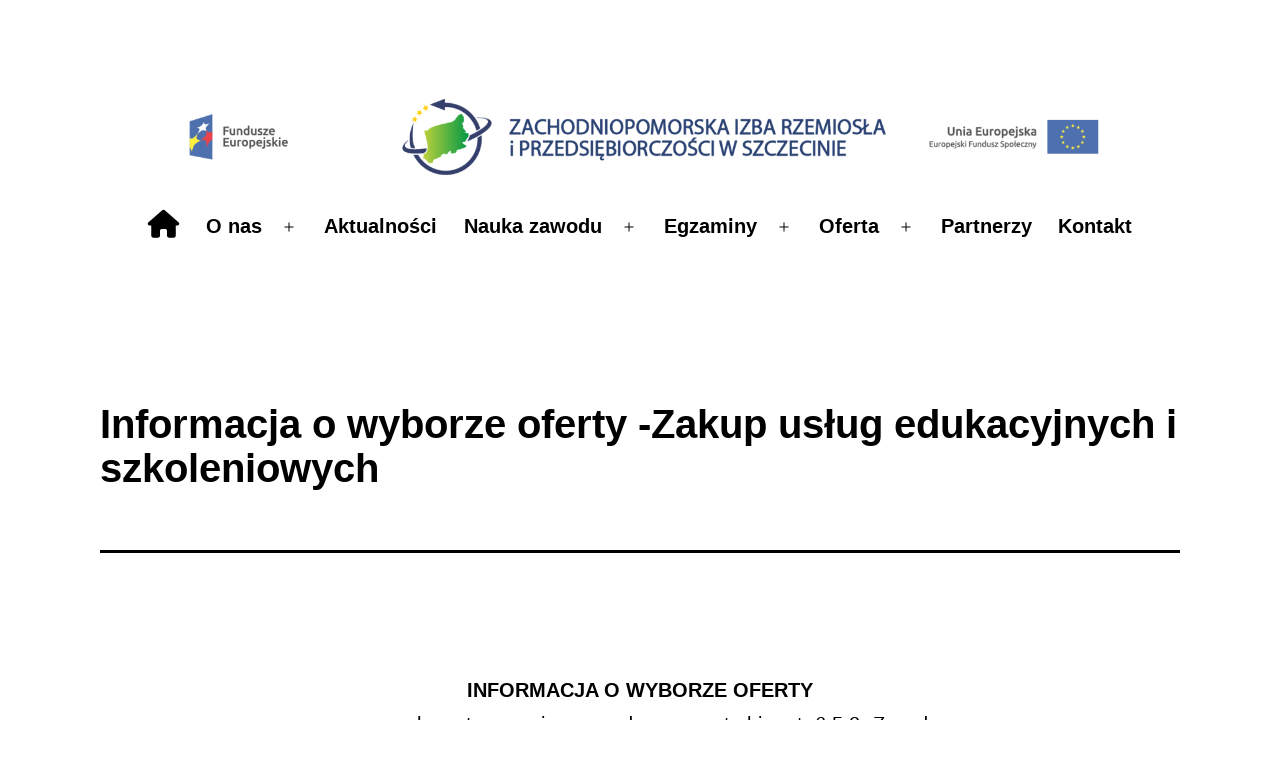

--- FILE ---
content_type: text/html; charset=UTF-8
request_url: http://zirzip.szczecin.pl/?p=5751
body_size: 10848
content:
<!doctype html>
<html lang="pl-PL" >
<head>
	<meta charset="UTF-8" />
	<meta name="viewport" content="width=device-width, initial-scale=1.0" />
	<title>Informacja o wyborze oferty -Zakup usług edukacyjnych i szkoleniowych &#8211; ZIRZiP</title>
<meta name='robots' content='max-image-preview:large' />
	<style>img:is([sizes="auto" i], [sizes^="auto," i]) { contain-intrinsic-size: 3000px 1500px }</style>
	<!-- Jetpack Site Verification Tags -->
<meta name="google-site-verification" content="xZ3TF0ykp38L1xWWBvEuBAY6S1ROYRt2x43Zgecp6YI" />
<link rel='dns-prefetch' href='//stats.wp.com' />
<link rel='preconnect' href='//c0.wp.com' />
<link rel='preconnect' href='//i0.wp.com' />
<link rel="alternate" type="application/rss+xml" title="ZIRZiP &raquo; Kanał z wpisami" href="https://zirzip.szczecin.pl/?feed=rss2" />
<link rel="alternate" type="application/rss+xml" title="ZIRZiP &raquo; Kanał z komentarzami" href="https://zirzip.szczecin.pl/?feed=comments-rss2" />
<link rel="alternate" type="application/rss+xml" title="ZIRZiP &raquo; Informacja o wyborze oferty -Zakup usług edukacyjnych i szkoleniowych Kanał z komentarzami" href="https://zirzip.szczecin.pl/?feed=rss2&#038;p=5751" />
<script>
window._wpemojiSettings = {"baseUrl":"https:\/\/s.w.org\/images\/core\/emoji\/15.0.3\/72x72\/","ext":".png","svgUrl":"https:\/\/s.w.org\/images\/core\/emoji\/15.0.3\/svg\/","svgExt":".svg","source":{"concatemoji":"http:\/\/zirzip.szczecin.pl\/wp-includes\/js\/wp-emoji-release.min.js?ver=6.7.4"}};
/*! This file is auto-generated */
!function(i,n){var o,s,e;function c(e){try{var t={supportTests:e,timestamp:(new Date).valueOf()};sessionStorage.setItem(o,JSON.stringify(t))}catch(e){}}function p(e,t,n){e.clearRect(0,0,e.canvas.width,e.canvas.height),e.fillText(t,0,0);var t=new Uint32Array(e.getImageData(0,0,e.canvas.width,e.canvas.height).data),r=(e.clearRect(0,0,e.canvas.width,e.canvas.height),e.fillText(n,0,0),new Uint32Array(e.getImageData(0,0,e.canvas.width,e.canvas.height).data));return t.every(function(e,t){return e===r[t]})}function u(e,t,n){switch(t){case"flag":return n(e,"\ud83c\udff3\ufe0f\u200d\u26a7\ufe0f","\ud83c\udff3\ufe0f\u200b\u26a7\ufe0f")?!1:!n(e,"\ud83c\uddfa\ud83c\uddf3","\ud83c\uddfa\u200b\ud83c\uddf3")&&!n(e,"\ud83c\udff4\udb40\udc67\udb40\udc62\udb40\udc65\udb40\udc6e\udb40\udc67\udb40\udc7f","\ud83c\udff4\u200b\udb40\udc67\u200b\udb40\udc62\u200b\udb40\udc65\u200b\udb40\udc6e\u200b\udb40\udc67\u200b\udb40\udc7f");case"emoji":return!n(e,"\ud83d\udc26\u200d\u2b1b","\ud83d\udc26\u200b\u2b1b")}return!1}function f(e,t,n){var r="undefined"!=typeof WorkerGlobalScope&&self instanceof WorkerGlobalScope?new OffscreenCanvas(300,150):i.createElement("canvas"),a=r.getContext("2d",{willReadFrequently:!0}),o=(a.textBaseline="top",a.font="600 32px Arial",{});return e.forEach(function(e){o[e]=t(a,e,n)}),o}function t(e){var t=i.createElement("script");t.src=e,t.defer=!0,i.head.appendChild(t)}"undefined"!=typeof Promise&&(o="wpEmojiSettingsSupports",s=["flag","emoji"],n.supports={everything:!0,everythingExceptFlag:!0},e=new Promise(function(e){i.addEventListener("DOMContentLoaded",e,{once:!0})}),new Promise(function(t){var n=function(){try{var e=JSON.parse(sessionStorage.getItem(o));if("object"==typeof e&&"number"==typeof e.timestamp&&(new Date).valueOf()<e.timestamp+604800&&"object"==typeof e.supportTests)return e.supportTests}catch(e){}return null}();if(!n){if("undefined"!=typeof Worker&&"undefined"!=typeof OffscreenCanvas&&"undefined"!=typeof URL&&URL.createObjectURL&&"undefined"!=typeof Blob)try{var e="postMessage("+f.toString()+"("+[JSON.stringify(s),u.toString(),p.toString()].join(",")+"));",r=new Blob([e],{type:"text/javascript"}),a=new Worker(URL.createObjectURL(r),{name:"wpTestEmojiSupports"});return void(a.onmessage=function(e){c(n=e.data),a.terminate(),t(n)})}catch(e){}c(n=f(s,u,p))}t(n)}).then(function(e){for(var t in e)n.supports[t]=e[t],n.supports.everything=n.supports.everything&&n.supports[t],"flag"!==t&&(n.supports.everythingExceptFlag=n.supports.everythingExceptFlag&&n.supports[t]);n.supports.everythingExceptFlag=n.supports.everythingExceptFlag&&!n.supports.flag,n.DOMReady=!1,n.readyCallback=function(){n.DOMReady=!0}}).then(function(){return e}).then(function(){var e;n.supports.everything||(n.readyCallback(),(e=n.source||{}).concatemoji?t(e.concatemoji):e.wpemoji&&e.twemoji&&(t(e.twemoji),t(e.wpemoji)))}))}((window,document),window._wpemojiSettings);
</script>
<link rel='stylesheet' id='menu-icon-font-awesome-css' href='http://zirzip.szczecin.pl/wp-content/plugins/menu-icons/css/fontawesome/css/all.min.css?ver=5.15.4' media='all' />
<link rel='stylesheet' id='menu-icons-extra-css' href='http://zirzip.szczecin.pl/wp-content/plugins/menu-icons/css/extra.min.css?ver=0.13.16' media='all' />
<style id='wp-emoji-styles-inline-css'>

	img.wp-smiley, img.emoji {
		display: inline !important;
		border: none !important;
		box-shadow: none !important;
		height: 1em !important;
		width: 1em !important;
		margin: 0 0.07em !important;
		vertical-align: -0.1em !important;
		background: none !important;
		padding: 0 !important;
	}
</style>
<link rel='stylesheet' id='wp-block-library-css' href='https://c0.wp.com/c/6.7.4/wp-includes/css/dist/block-library/style.min.css' media='all' />
<style id='wp-block-library-theme-inline-css'>
.wp-block-audio :where(figcaption){color:#555;font-size:13px;text-align:center}.is-dark-theme .wp-block-audio :where(figcaption){color:#ffffffa6}.wp-block-audio{margin:0 0 1em}.wp-block-code{border:1px solid #ccc;border-radius:4px;font-family:Menlo,Consolas,monaco,monospace;padding:.8em 1em}.wp-block-embed :where(figcaption){color:#555;font-size:13px;text-align:center}.is-dark-theme .wp-block-embed :where(figcaption){color:#ffffffa6}.wp-block-embed{margin:0 0 1em}.blocks-gallery-caption{color:#555;font-size:13px;text-align:center}.is-dark-theme .blocks-gallery-caption{color:#ffffffa6}:root :where(.wp-block-image figcaption){color:#555;font-size:13px;text-align:center}.is-dark-theme :root :where(.wp-block-image figcaption){color:#ffffffa6}.wp-block-image{margin:0 0 1em}.wp-block-pullquote{border-bottom:4px solid;border-top:4px solid;color:currentColor;margin-bottom:1.75em}.wp-block-pullquote cite,.wp-block-pullquote footer,.wp-block-pullquote__citation{color:currentColor;font-size:.8125em;font-style:normal;text-transform:uppercase}.wp-block-quote{border-left:.25em solid;margin:0 0 1.75em;padding-left:1em}.wp-block-quote cite,.wp-block-quote footer{color:currentColor;font-size:.8125em;font-style:normal;position:relative}.wp-block-quote:where(.has-text-align-right){border-left:none;border-right:.25em solid;padding-left:0;padding-right:1em}.wp-block-quote:where(.has-text-align-center){border:none;padding-left:0}.wp-block-quote.is-large,.wp-block-quote.is-style-large,.wp-block-quote:where(.is-style-plain){border:none}.wp-block-search .wp-block-search__label{font-weight:700}.wp-block-search__button{border:1px solid #ccc;padding:.375em .625em}:where(.wp-block-group.has-background){padding:1.25em 2.375em}.wp-block-separator.has-css-opacity{opacity:.4}.wp-block-separator{border:none;border-bottom:2px solid;margin-left:auto;margin-right:auto}.wp-block-separator.has-alpha-channel-opacity{opacity:1}.wp-block-separator:not(.is-style-wide):not(.is-style-dots){width:100px}.wp-block-separator.has-background:not(.is-style-dots){border-bottom:none;height:1px}.wp-block-separator.has-background:not(.is-style-wide):not(.is-style-dots){height:2px}.wp-block-table{margin:0 0 1em}.wp-block-table td,.wp-block-table th{word-break:normal}.wp-block-table :where(figcaption){color:#555;font-size:13px;text-align:center}.is-dark-theme .wp-block-table :where(figcaption){color:#ffffffa6}.wp-block-video :where(figcaption){color:#555;font-size:13px;text-align:center}.is-dark-theme .wp-block-video :where(figcaption){color:#ffffffa6}.wp-block-video{margin:0 0 1em}:root :where(.wp-block-template-part.has-background){margin-bottom:0;margin-top:0;padding:1.25em 2.375em}
</style>
<link rel='stylesheet' id='mediaelement-css' href='https://c0.wp.com/c/6.7.4/wp-includes/js/mediaelement/mediaelementplayer-legacy.min.css' media='all' />
<link rel='stylesheet' id='wp-mediaelement-css' href='https://c0.wp.com/c/6.7.4/wp-includes/js/mediaelement/wp-mediaelement.min.css' media='all' />
<style id='jetpack-sharing-buttons-style-inline-css'>
.jetpack-sharing-buttons__services-list{display:flex;flex-direction:row;flex-wrap:wrap;gap:0;list-style-type:none;margin:5px;padding:0}.jetpack-sharing-buttons__services-list.has-small-icon-size{font-size:12px}.jetpack-sharing-buttons__services-list.has-normal-icon-size{font-size:16px}.jetpack-sharing-buttons__services-list.has-large-icon-size{font-size:24px}.jetpack-sharing-buttons__services-list.has-huge-icon-size{font-size:36px}@media print{.jetpack-sharing-buttons__services-list{display:none!important}}.editor-styles-wrapper .wp-block-jetpack-sharing-buttons{gap:0;padding-inline-start:0}ul.jetpack-sharing-buttons__services-list.has-background{padding:1.25em 2.375em}
</style>
<link rel='stylesheet' id='twenty-twenty-one-custom-color-overrides-css' href='http://zirzip.szczecin.pl/wp-content/themes/twentytwentyone/assets/css/custom-color-overrides.css?ver=2.4' media='all' />
<style id='twenty-twenty-one-custom-color-overrides-inline-css'>
:root .editor-styles-wrapper{--global--color-background: #ffffff;--global--color-primary: #000;--global--color-secondary: #000;--button--color-background: #000;--button--color-text-hover: #000;}
</style>
<style id='classic-theme-styles-inline-css'>
/*! This file is auto-generated */
.wp-block-button__link{color:#fff;background-color:#32373c;border-radius:9999px;box-shadow:none;text-decoration:none;padding:calc(.667em + 2px) calc(1.333em + 2px);font-size:1.125em}.wp-block-file__button{background:#32373c;color:#fff;text-decoration:none}
</style>
<style id='global-styles-inline-css'>
:root{--wp--preset--aspect-ratio--square: 1;--wp--preset--aspect-ratio--4-3: 4/3;--wp--preset--aspect-ratio--3-4: 3/4;--wp--preset--aspect-ratio--3-2: 3/2;--wp--preset--aspect-ratio--2-3: 2/3;--wp--preset--aspect-ratio--16-9: 16/9;--wp--preset--aspect-ratio--9-16: 9/16;--wp--preset--color--black: #000000;--wp--preset--color--cyan-bluish-gray: #abb8c3;--wp--preset--color--white: #FFFFFF;--wp--preset--color--pale-pink: #f78da7;--wp--preset--color--vivid-red: #cf2e2e;--wp--preset--color--luminous-vivid-orange: #ff6900;--wp--preset--color--luminous-vivid-amber: #fcb900;--wp--preset--color--light-green-cyan: #7bdcb5;--wp--preset--color--vivid-green-cyan: #00d084;--wp--preset--color--pale-cyan-blue: #8ed1fc;--wp--preset--color--vivid-cyan-blue: #0693e3;--wp--preset--color--vivid-purple: #9b51e0;--wp--preset--color--dark-gray: #28303D;--wp--preset--color--gray: #39414D;--wp--preset--color--green: #D1E4DD;--wp--preset--color--blue: #D1DFE4;--wp--preset--color--purple: #D1D1E4;--wp--preset--color--red: #E4D1D1;--wp--preset--color--orange: #E4DAD1;--wp--preset--color--yellow: #EEEADD;--wp--preset--gradient--vivid-cyan-blue-to-vivid-purple: linear-gradient(135deg,rgba(6,147,227,1) 0%,rgb(155,81,224) 100%);--wp--preset--gradient--light-green-cyan-to-vivid-green-cyan: linear-gradient(135deg,rgb(122,220,180) 0%,rgb(0,208,130) 100%);--wp--preset--gradient--luminous-vivid-amber-to-luminous-vivid-orange: linear-gradient(135deg,rgba(252,185,0,1) 0%,rgba(255,105,0,1) 100%);--wp--preset--gradient--luminous-vivid-orange-to-vivid-red: linear-gradient(135deg,rgba(255,105,0,1) 0%,rgb(207,46,46) 100%);--wp--preset--gradient--very-light-gray-to-cyan-bluish-gray: linear-gradient(135deg,rgb(238,238,238) 0%,rgb(169,184,195) 100%);--wp--preset--gradient--cool-to-warm-spectrum: linear-gradient(135deg,rgb(74,234,220) 0%,rgb(151,120,209) 20%,rgb(207,42,186) 40%,rgb(238,44,130) 60%,rgb(251,105,98) 80%,rgb(254,248,76) 100%);--wp--preset--gradient--blush-light-purple: linear-gradient(135deg,rgb(255,206,236) 0%,rgb(152,150,240) 100%);--wp--preset--gradient--blush-bordeaux: linear-gradient(135deg,rgb(254,205,165) 0%,rgb(254,45,45) 50%,rgb(107,0,62) 100%);--wp--preset--gradient--luminous-dusk: linear-gradient(135deg,rgb(255,203,112) 0%,rgb(199,81,192) 50%,rgb(65,88,208) 100%);--wp--preset--gradient--pale-ocean: linear-gradient(135deg,rgb(255,245,203) 0%,rgb(182,227,212) 50%,rgb(51,167,181) 100%);--wp--preset--gradient--electric-grass: linear-gradient(135deg,rgb(202,248,128) 0%,rgb(113,206,126) 100%);--wp--preset--gradient--midnight: linear-gradient(135deg,rgb(2,3,129) 0%,rgb(40,116,252) 100%);--wp--preset--gradient--purple-to-yellow: linear-gradient(160deg, #D1D1E4 0%, #EEEADD 100%);--wp--preset--gradient--yellow-to-purple: linear-gradient(160deg, #EEEADD 0%, #D1D1E4 100%);--wp--preset--gradient--green-to-yellow: linear-gradient(160deg, #D1E4DD 0%, #EEEADD 100%);--wp--preset--gradient--yellow-to-green: linear-gradient(160deg, #EEEADD 0%, #D1E4DD 100%);--wp--preset--gradient--red-to-yellow: linear-gradient(160deg, #E4D1D1 0%, #EEEADD 100%);--wp--preset--gradient--yellow-to-red: linear-gradient(160deg, #EEEADD 0%, #E4D1D1 100%);--wp--preset--gradient--purple-to-red: linear-gradient(160deg, #D1D1E4 0%, #E4D1D1 100%);--wp--preset--gradient--red-to-purple: linear-gradient(160deg, #E4D1D1 0%, #D1D1E4 100%);--wp--preset--font-size--small: 18px;--wp--preset--font-size--medium: 20px;--wp--preset--font-size--large: 24px;--wp--preset--font-size--x-large: 42px;--wp--preset--font-size--extra-small: 16px;--wp--preset--font-size--normal: 20px;--wp--preset--font-size--extra-large: 40px;--wp--preset--font-size--huge: 96px;--wp--preset--font-size--gigantic: 144px;--wp--preset--spacing--20: 0.44rem;--wp--preset--spacing--30: 0.67rem;--wp--preset--spacing--40: 1rem;--wp--preset--spacing--50: 1.5rem;--wp--preset--spacing--60: 2.25rem;--wp--preset--spacing--70: 3.38rem;--wp--preset--spacing--80: 5.06rem;--wp--preset--shadow--natural: 6px 6px 9px rgba(0, 0, 0, 0.2);--wp--preset--shadow--deep: 12px 12px 50px rgba(0, 0, 0, 0.4);--wp--preset--shadow--sharp: 6px 6px 0px rgba(0, 0, 0, 0.2);--wp--preset--shadow--outlined: 6px 6px 0px -3px rgba(255, 255, 255, 1), 6px 6px rgba(0, 0, 0, 1);--wp--preset--shadow--crisp: 6px 6px 0px rgba(0, 0, 0, 1);}:where(.is-layout-flex){gap: 0.5em;}:where(.is-layout-grid){gap: 0.5em;}body .is-layout-flex{display: flex;}.is-layout-flex{flex-wrap: wrap;align-items: center;}.is-layout-flex > :is(*, div){margin: 0;}body .is-layout-grid{display: grid;}.is-layout-grid > :is(*, div){margin: 0;}:where(.wp-block-columns.is-layout-flex){gap: 2em;}:where(.wp-block-columns.is-layout-grid){gap: 2em;}:where(.wp-block-post-template.is-layout-flex){gap: 1.25em;}:where(.wp-block-post-template.is-layout-grid){gap: 1.25em;}.has-black-color{color: var(--wp--preset--color--black) !important;}.has-cyan-bluish-gray-color{color: var(--wp--preset--color--cyan-bluish-gray) !important;}.has-white-color{color: var(--wp--preset--color--white) !important;}.has-pale-pink-color{color: var(--wp--preset--color--pale-pink) !important;}.has-vivid-red-color{color: var(--wp--preset--color--vivid-red) !important;}.has-luminous-vivid-orange-color{color: var(--wp--preset--color--luminous-vivid-orange) !important;}.has-luminous-vivid-amber-color{color: var(--wp--preset--color--luminous-vivid-amber) !important;}.has-light-green-cyan-color{color: var(--wp--preset--color--light-green-cyan) !important;}.has-vivid-green-cyan-color{color: var(--wp--preset--color--vivid-green-cyan) !important;}.has-pale-cyan-blue-color{color: var(--wp--preset--color--pale-cyan-blue) !important;}.has-vivid-cyan-blue-color{color: var(--wp--preset--color--vivid-cyan-blue) !important;}.has-vivid-purple-color{color: var(--wp--preset--color--vivid-purple) !important;}.has-black-background-color{background-color: var(--wp--preset--color--black) !important;}.has-cyan-bluish-gray-background-color{background-color: var(--wp--preset--color--cyan-bluish-gray) !important;}.has-white-background-color{background-color: var(--wp--preset--color--white) !important;}.has-pale-pink-background-color{background-color: var(--wp--preset--color--pale-pink) !important;}.has-vivid-red-background-color{background-color: var(--wp--preset--color--vivid-red) !important;}.has-luminous-vivid-orange-background-color{background-color: var(--wp--preset--color--luminous-vivid-orange) !important;}.has-luminous-vivid-amber-background-color{background-color: var(--wp--preset--color--luminous-vivid-amber) !important;}.has-light-green-cyan-background-color{background-color: var(--wp--preset--color--light-green-cyan) !important;}.has-vivid-green-cyan-background-color{background-color: var(--wp--preset--color--vivid-green-cyan) !important;}.has-pale-cyan-blue-background-color{background-color: var(--wp--preset--color--pale-cyan-blue) !important;}.has-vivid-cyan-blue-background-color{background-color: var(--wp--preset--color--vivid-cyan-blue) !important;}.has-vivid-purple-background-color{background-color: var(--wp--preset--color--vivid-purple) !important;}.has-black-border-color{border-color: var(--wp--preset--color--black) !important;}.has-cyan-bluish-gray-border-color{border-color: var(--wp--preset--color--cyan-bluish-gray) !important;}.has-white-border-color{border-color: var(--wp--preset--color--white) !important;}.has-pale-pink-border-color{border-color: var(--wp--preset--color--pale-pink) !important;}.has-vivid-red-border-color{border-color: var(--wp--preset--color--vivid-red) !important;}.has-luminous-vivid-orange-border-color{border-color: var(--wp--preset--color--luminous-vivid-orange) !important;}.has-luminous-vivid-amber-border-color{border-color: var(--wp--preset--color--luminous-vivid-amber) !important;}.has-light-green-cyan-border-color{border-color: var(--wp--preset--color--light-green-cyan) !important;}.has-vivid-green-cyan-border-color{border-color: var(--wp--preset--color--vivid-green-cyan) !important;}.has-pale-cyan-blue-border-color{border-color: var(--wp--preset--color--pale-cyan-blue) !important;}.has-vivid-cyan-blue-border-color{border-color: var(--wp--preset--color--vivid-cyan-blue) !important;}.has-vivid-purple-border-color{border-color: var(--wp--preset--color--vivid-purple) !important;}.has-vivid-cyan-blue-to-vivid-purple-gradient-background{background: var(--wp--preset--gradient--vivid-cyan-blue-to-vivid-purple) !important;}.has-light-green-cyan-to-vivid-green-cyan-gradient-background{background: var(--wp--preset--gradient--light-green-cyan-to-vivid-green-cyan) !important;}.has-luminous-vivid-amber-to-luminous-vivid-orange-gradient-background{background: var(--wp--preset--gradient--luminous-vivid-amber-to-luminous-vivid-orange) !important;}.has-luminous-vivid-orange-to-vivid-red-gradient-background{background: var(--wp--preset--gradient--luminous-vivid-orange-to-vivid-red) !important;}.has-very-light-gray-to-cyan-bluish-gray-gradient-background{background: var(--wp--preset--gradient--very-light-gray-to-cyan-bluish-gray) !important;}.has-cool-to-warm-spectrum-gradient-background{background: var(--wp--preset--gradient--cool-to-warm-spectrum) !important;}.has-blush-light-purple-gradient-background{background: var(--wp--preset--gradient--blush-light-purple) !important;}.has-blush-bordeaux-gradient-background{background: var(--wp--preset--gradient--blush-bordeaux) !important;}.has-luminous-dusk-gradient-background{background: var(--wp--preset--gradient--luminous-dusk) !important;}.has-pale-ocean-gradient-background{background: var(--wp--preset--gradient--pale-ocean) !important;}.has-electric-grass-gradient-background{background: var(--wp--preset--gradient--electric-grass) !important;}.has-midnight-gradient-background{background: var(--wp--preset--gradient--midnight) !important;}.has-small-font-size{font-size: var(--wp--preset--font-size--small) !important;}.has-medium-font-size{font-size: var(--wp--preset--font-size--medium) !important;}.has-large-font-size{font-size: var(--wp--preset--font-size--large) !important;}.has-x-large-font-size{font-size: var(--wp--preset--font-size--x-large) !important;}
:where(.wp-block-post-template.is-layout-flex){gap: 1.25em;}:where(.wp-block-post-template.is-layout-grid){gap: 1.25em;}
:where(.wp-block-columns.is-layout-flex){gap: 2em;}:where(.wp-block-columns.is-layout-grid){gap: 2em;}
:root :where(.wp-block-pullquote){font-size: 1.5em;line-height: 1.6;}
</style>
<link rel='stylesheet' id='twenty-twenty-one-style-css' href='http://zirzip.szczecin.pl/wp-content/themes/twentytwentyone/style.css?ver=2.4' media='all' />
<style id='twenty-twenty-one-style-inline-css'>
:root{--global--color-background: #ffffff;--global--color-primary: #000;--global--color-secondary: #000;--button--color-background: #000;--button--color-text-hover: #000;}
.posted-on, .cat-links { clip: rect(1px, 1px, 1px, 1px); height: 1px; position: absolute; overflow: hidden; width: 1px; }
</style>
<link rel='stylesheet' id='twenty-twenty-one-print-style-css' href='http://zirzip.szczecin.pl/wp-content/themes/twentytwentyone/assets/css/print.css?ver=2.4' media='print' />
<link rel='stylesheet' id='twentytwentyone-jetpack-css' href='https://c0.wp.com/p/jetpack/15.4/modules/theme-tools/compat/twentytwentyone.css' media='all' />
<script id="twenty-twenty-one-ie11-polyfills-js-after">
( Element.prototype.matches && Element.prototype.closest && window.NodeList && NodeList.prototype.forEach ) || document.write( '<script src="http://zirzip.szczecin.pl/wp-content/themes/twentytwentyone/assets/js/polyfills.js?ver=2.4"></scr' + 'ipt>' );
</script>
<script src="http://zirzip.szczecin.pl/wp-content/themes/twentytwentyone/assets/js/primary-navigation.js?ver=2.4" id="twenty-twenty-one-primary-navigation-script-js" defer data-wp-strategy="defer"></script>
<link rel="https://api.w.org/" href="https://zirzip.szczecin.pl/index.php?rest_route=/" /><link rel="alternate" title="JSON" type="application/json" href="https://zirzip.szczecin.pl/index.php?rest_route=/wp/v2/posts/5751" /><link rel="EditURI" type="application/rsd+xml" title="RSD" href="https://zirzip.szczecin.pl/xmlrpc.php?rsd" />
<meta name="generator" content="WordPress 6.7.4" />
<link rel="canonical" href="https://zirzip.szczecin.pl/?p=5751" />
<link rel='shortlink' href='https://wp.me/p9F7U6-1uL' />
<link rel="alternate" title="oEmbed (JSON)" type="application/json+oembed" href="https://zirzip.szczecin.pl/index.php?rest_route=%2Foembed%2F1.0%2Fembed&#038;url=https%3A%2F%2Fzirzip.szczecin.pl%2F%3Fp%3D5751" />
<link rel="alternate" title="oEmbed (XML)" type="text/xml+oembed" href="https://zirzip.szczecin.pl/index.php?rest_route=%2Foembed%2F1.0%2Fembed&#038;url=https%3A%2F%2Fzirzip.szczecin.pl%2F%3Fp%3D5751&#038;format=xml" />
	<style>img#wpstats{display:none}</style>
		<link rel="pingback" href="http://zirzip.szczecin.pl/xmlrpc.php"><style id="custom-background-css">
body.custom-background { background-color: #ffffff; }
</style>
	
<!-- Jetpack Open Graph Tags -->
<meta property="og:type" content="article" />
<meta property="og:title" content="Informacja o wyborze oferty -Zakup usług edukacyjnych i szkoleniowych" />
<meta property="og:url" content="https://zirzip.szczecin.pl/?p=5751" />
<meta property="og:description" content="INFORMACJA O WYBORZE OFERTY w ramach postępowania  prowadzonego w trybie art. 6.5.2 „Zasada konkurencyjności” Wytycznych w zakresie kwalifikowalności wydatków w ramach Europejskiego Funduszu Rozwoj…" />
<meta property="article:published_time" content="2021-02-25T06:54:24+00:00" />
<meta property="article:modified_time" content="2021-03-02T09:04:02+00:00" />
<meta property="og:site_name" content="ZIRZiP" />
<meta property="og:image" content="https://i0.wp.com/zirzip.szczecin.pl/wp-content/uploads/2021/04/cropped-Logo-naglowek-strony.png?fit=1920%2C201&#038;ssl=1" />
<meta property="og:image:width" content="1920" />
<meta property="og:image:height" content="201" />
<meta property="og:image:alt" content="" />
<meta property="og:locale" content="pl_PL" />
<meta name="twitter:text:title" content="Informacja o wyborze oferty -Zakup usług edukacyjnych i szkoleniowych" />
<meta name="twitter:image" content="https://i0.wp.com/zirzip.szczecin.pl/wp-content/uploads/2019/05/cropped-4.jpg?fit=240%2C240&amp;ssl=1" />
<meta name="twitter:card" content="summary" />

<!-- End Jetpack Open Graph Tags -->
<link rel="icon" href="https://i0.wp.com/zirzip.szczecin.pl/wp-content/uploads/2019/05/cropped-4.jpg?fit=32%2C32&#038;ssl=1" sizes="32x32" />
<link rel="icon" href="https://i0.wp.com/zirzip.szczecin.pl/wp-content/uploads/2019/05/cropped-4.jpg?fit=192%2C192&#038;ssl=1" sizes="192x192" />
<link rel="apple-touch-icon" href="https://i0.wp.com/zirzip.szczecin.pl/wp-content/uploads/2019/05/cropped-4.jpg?fit=180%2C180&#038;ssl=1" />
<meta name="msapplication-TileImage" content="https://i0.wp.com/zirzip.szczecin.pl/wp-content/uploads/2019/05/cropped-4.jpg?fit=270%2C270&#038;ssl=1" />
		<style id="wp-custom-css">
			.site-logo .custom-logo {
    max-width: 100%;
}
.site-branding {
	margin: auto;
}
.primary-navigation {
	margin: auto;
}

p {text-align: justify;}

.entry-title {
	font-size: 2em;
	font-weight: bold;
}

.singular .entry-title {
	font-size: 2em;
		font-weight: bold;
}
.site-footer > .site-info .site-name {
	margin: auto;align-content
}
.powered-by {display: none;}
.page-title {display: none;}		</style>
		</head>

<body class="post-template-default single single-post postid-5751 single-format-standard custom-background wp-custom-logo wp-embed-responsive is-light-theme has-background-white no-js singular has-main-navigation date-hidden categories-hidden">
<div id="page" class="site">
	<a class="skip-link screen-reader-text" href="#content">
		Przejdź do treści	</a>

	
<header id="masthead" class="site-header has-logo has-menu">

	

<div class="site-branding">

			<div class="site-logo"><a href="https://zirzip.szczecin.pl/" class="custom-logo-link" rel="home"><img width="1920" height="201" src="https://i0.wp.com/zirzip.szczecin.pl/wp-content/uploads/2021/04/cropped-Logo-naglowek-strony.png?fit=1920%2C201&amp;ssl=1" class="custom-logo" alt="ZIRZiP" decoding="async" fetchpriority="high" srcset="https://i0.wp.com/zirzip.szczecin.pl/wp-content/uploads/2021/04/cropped-Logo-naglowek-strony.png?w=1920&amp;ssl=1 1920w, https://i0.wp.com/zirzip.szczecin.pl/wp-content/uploads/2021/04/cropped-Logo-naglowek-strony.png?resize=300%2C31&amp;ssl=1 300w, https://i0.wp.com/zirzip.szczecin.pl/wp-content/uploads/2021/04/cropped-Logo-naglowek-strony.png?resize=1024%2C107&amp;ssl=1 1024w, https://i0.wp.com/zirzip.szczecin.pl/wp-content/uploads/2021/04/cropped-Logo-naglowek-strony.png?resize=768%2C80&amp;ssl=1 768w, https://i0.wp.com/zirzip.szczecin.pl/wp-content/uploads/2021/04/cropped-Logo-naglowek-strony.png?resize=1536%2C161&amp;ssl=1 1536w, https://i0.wp.com/zirzip.szczecin.pl/wp-content/uploads/2021/04/cropped-Logo-naglowek-strony.png?resize=1568%2C164&amp;ssl=1 1568w" sizes="(max-width: 1920px) 100vw, 1920px" /></a></div>
	
						<p class="screen-reader-text"><a href="https://zirzip.szczecin.pl/">ZIRZiP</a></p>
			
	</div><!-- .site-branding -->
	
	<nav id="site-navigation" class="primary-navigation" aria-label="Menu główne">
		<div class="menu-button-container">
			<button id="primary-mobile-menu" class="button" aria-controls="primary-menu-list" aria-expanded="false">
				<span class="dropdown-icon open">Menu					<svg class="svg-icon" width="24" height="24" aria-hidden="true" role="img" focusable="false" viewBox="0 0 24 24" fill="none" xmlns="http://www.w3.org/2000/svg"><path fill-rule="evenodd" clip-rule="evenodd" d="M4.5 6H19.5V7.5H4.5V6ZM4.5 12H19.5V13.5H4.5V12ZM19.5 18H4.5V19.5H19.5V18Z" fill="currentColor"/></svg>				</span>
				<span class="dropdown-icon close">Zamknij					<svg class="svg-icon" width="24" height="24" aria-hidden="true" role="img" focusable="false" viewBox="0 0 24 24" fill="none" xmlns="http://www.w3.org/2000/svg"><path fill-rule="evenodd" clip-rule="evenodd" d="M12 10.9394L5.53033 4.46973L4.46967 5.53039L10.9393 12.0001L4.46967 18.4697L5.53033 19.5304L12 13.0607L18.4697 19.5304L19.5303 18.4697L13.0607 12.0001L19.5303 5.53039L18.4697 4.46973L12 10.9394Z" fill="currentColor"/></svg>				</span>
			</button><!-- #primary-mobile-menu -->
		</div><!-- .menu-button-container -->
		<div class="primary-menu-container"><ul id="primary-menu-list" class="menu-wrapper"><li id="menu-item-960" class="menu-item menu-item-type-post_type menu-item-object-page menu-item-home menu-item-960"><a href="https://zirzip.szczecin.pl/"><i class="_mi fa fa-home" aria-hidden="true" style="font-size:1.4em;"></i><span class="visuallyhidden">Strona główna</span></a></li>
<li id="menu-item-351" class="menu-item menu-item-type-custom menu-item-object-custom menu-item-has-children menu-item-351"><a><b>O nas</b></a><button class="sub-menu-toggle" aria-expanded="false" onClick="twentytwentyoneExpandSubMenu(this)"><span class="icon-plus"><svg class="svg-icon" width="18" height="18" aria-hidden="true" role="img" focusable="false" viewBox="0 0 24 24" fill="none" xmlns="http://www.w3.org/2000/svg"><path fill-rule="evenodd" clip-rule="evenodd" d="M18 11.2h-5.2V6h-1.6v5.2H6v1.6h5.2V18h1.6v-5.2H18z" fill="currentColor"/></svg></span><span class="icon-minus"><svg class="svg-icon" width="18" height="18" aria-hidden="true" role="img" focusable="false" viewBox="0 0 24 24" fill="none" xmlns="http://www.w3.org/2000/svg"><path fill-rule="evenodd" clip-rule="evenodd" d="M6 11h12v2H6z" fill="currentColor"/></svg></span><span class="screen-reader-text">Rozwiń menu</span></button>
<ul class="sub-menu">
	<li id="menu-item-159" class="menu-item menu-item-type-post_type menu-item-object-page menu-item-159"><a href="https://zirzip.szczecin.pl/?page_id=53">Nasza Historia</a></li>
	<li id="menu-item-161" class="menu-item menu-item-type-custom menu-item-object-custom menu-item-161"><a target="_blank" href="https://zirzip.szczecin.pl/wp-content/uploads/2024/07/STATUT-.pdf">Statut</a></li>
	<li id="menu-item-162" class="menu-item menu-item-type-post_type menu-item-object-page menu-item-162"><a href="https://zirzip.szczecin.pl/?page_id=44">Zarząd i Komisja Rewizyjna</a></li>
	<li id="menu-item-164" class="menu-item menu-item-type-post_type menu-item-object-page menu-item-164"><a href="https://zirzip.szczecin.pl/?page_id=55">Organizacje Zrzeszone</a></li>
	<li id="menu-item-944" class="menu-item menu-item-type-custom menu-item-object-custom menu-item-has-children menu-item-944"><a>Patronaty Honorowe</a>
	<ul class="sub-menu">
		<li id="menu-item-558" class="menu-item menu-item-type-post_type menu-item-object-page menu-item-558"><a href="https://zirzip.szczecin.pl/?page_id=553">Otrzymane</a></li>
		<li id="menu-item-1308" class="menu-item menu-item-type-post_type menu-item-object-page menu-item-1308"><a href="https://zirzip.szczecin.pl/?page_id=1305">Udzielone</a></li>
	</ul>
</li>
	<li id="menu-item-1680" class="menu-item menu-item-type-post_type menu-item-object-page menu-item-1680"><a href="https://zirzip.szczecin.pl/?page_id=1642">RODO</a></li>
	<li id="menu-item-6145" class="menu-item menu-item-type-post_type menu-item-object-page menu-item-6145"><a href="https://zirzip.szczecin.pl/?page_id=6143">Standardy Ochrony Małoletnich w Zachodniopomorskiej Izbie Rzemiosła i Przedsiębiorczości</a></li>
</ul>
</li>
<li id="menu-item-166" class="menu-item menu-item-type-post_type menu-item-object-page current_page_parent menu-item-166"><a href="https://zirzip.szczecin.pl/?page_id=15"><b>Aktualności</b></a></li>
<li id="menu-item-913" class="menu-item menu-item-type-custom menu-item-object-custom menu-item-has-children menu-item-913"><a><b>Nauka zawodu</b></a><button class="sub-menu-toggle" aria-expanded="false" onClick="twentytwentyoneExpandSubMenu(this)"><span class="icon-plus"><svg class="svg-icon" width="18" height="18" aria-hidden="true" role="img" focusable="false" viewBox="0 0 24 24" fill="none" xmlns="http://www.w3.org/2000/svg"><path fill-rule="evenodd" clip-rule="evenodd" d="M18 11.2h-5.2V6h-1.6v5.2H6v1.6h5.2V18h1.6v-5.2H18z" fill="currentColor"/></svg></span><span class="icon-minus"><svg class="svg-icon" width="18" height="18" aria-hidden="true" role="img" focusable="false" viewBox="0 0 24 24" fill="none" xmlns="http://www.w3.org/2000/svg"><path fill-rule="evenodd" clip-rule="evenodd" d="M6 11h12v2H6z" fill="currentColor"/></svg></span><span class="screen-reader-text">Rozwiń menu</span></button>
<ul class="sub-menu">
	<li id="menu-item-851" class="menu-item menu-item-type-post_type menu-item-object-page menu-item-851"><a href="https://zirzip.szczecin.pl/?page_id=846">Młodociany</a></li>
	<li id="menu-item-852" class="menu-item menu-item-type-post_type menu-item-object-page menu-item-852"><a href="https://zirzip.szczecin.pl/?page_id=848">Pracodawca</a></li>
</ul>
</li>
<li id="menu-item-349" class="menu-item menu-item-type-custom menu-item-object-custom menu-item-has-children menu-item-349"><a><b>Egzaminy</b></a><button class="sub-menu-toggle" aria-expanded="false" onClick="twentytwentyoneExpandSubMenu(this)"><span class="icon-plus"><svg class="svg-icon" width="18" height="18" aria-hidden="true" role="img" focusable="false" viewBox="0 0 24 24" fill="none" xmlns="http://www.w3.org/2000/svg"><path fill-rule="evenodd" clip-rule="evenodd" d="M18 11.2h-5.2V6h-1.6v5.2H6v1.6h5.2V18h1.6v-5.2H18z" fill="currentColor"/></svg></span><span class="icon-minus"><svg class="svg-icon" width="18" height="18" aria-hidden="true" role="img" focusable="false" viewBox="0 0 24 24" fill="none" xmlns="http://www.w3.org/2000/svg"><path fill-rule="evenodd" clip-rule="evenodd" d="M6 11h12v2H6z" fill="currentColor"/></svg></span><span class="screen-reader-text">Rozwiń menu</span></button>
<ul class="sub-menu">
	<li id="menu-item-171" class="menu-item menu-item-type-post_type menu-item-object-page menu-item-has-children menu-item-171"><a href="https://zirzip.szczecin.pl/?page_id=169">Egzaminy czeladnicze</a>
	<ul class="sub-menu">
		<li id="menu-item-242" class="menu-item menu-item-type-post_type menu-item-object-page menu-item-242"><a href="https://zirzip.szczecin.pl/?page_id=225">Warunki dopuszczenia, wymaganie dokumenty</a></li>
		<li id="menu-item-239" class="menu-item menu-item-type-post_type menu-item-object-page menu-item-239"><a href="https://zirzip.szczecin.pl/?page_id=231">Ozdobne świadectwa czeladnicze</a></li>
		<li id="menu-item-6120" class="menu-item menu-item-type-post_type menu-item-object-page menu-item-6120"><a href="https://zirzip.szczecin.pl/?page_id=6116">Harmonogram organizacji egzaminów czeladniczych</a></li>
	</ul>
</li>
	<li id="menu-item-263" class="menu-item menu-item-type-post_type menu-item-object-page menu-item-has-children menu-item-263"><a href="https://zirzip.szczecin.pl/?page_id=243">Egzaminy mistrzowskie</a>
	<ul class="sub-menu">
		<li id="menu-item-262" class="menu-item menu-item-type-post_type menu-item-object-page menu-item-262"><a href="https://zirzip.szczecin.pl/?page_id=245">Warunki dopuszczenia, wymaganie dokumenty</a></li>
		<li id="menu-item-259" class="menu-item menu-item-type-post_type menu-item-object-page menu-item-259"><a href="https://zirzip.szczecin.pl/?page_id=251">Ozdobne dyplomy mistrzowskie</a></li>
	</ul>
</li>
	<li id="menu-item-275" class="menu-item menu-item-type-post_type menu-item-object-page menu-item-275"><a href="https://zirzip.szczecin.pl/?page_id=264">Egzaminy sprawdzające</a></li>
	<li id="menu-item-295" class="menu-item menu-item-type-post_type menu-item-object-page menu-item-295"><a href="https://zirzip.szczecin.pl/?page_id=278">Opłaty</a></li>
	<li id="menu-item-5643" class="menu-item menu-item-type-post_type menu-item-object-page menu-item-5643"><a href="https://zirzip.szczecin.pl/?page_id=5639">Wpis kwalifikacji zawodowych do CEIDG</a></li>
	<li id="menu-item-293" class="menu-item menu-item-type-post_type menu-item-object-page menu-item-293"><a href="https://zirzip.szczecin.pl/?page_id=282">Legalizacja</a></li>
	<li id="menu-item-237" class="menu-item menu-item-type-post_type menu-item-object-page menu-item-237"><a href="https://zirzip.szczecin.pl/?page_id=235">EUROPASS – suplementy</a></li>
	<li id="menu-item-292" class="menu-item menu-item-type-post_type menu-item-object-page menu-item-292"><a href="https://zirzip.szczecin.pl/?page_id=284">Ozdobne świadectwa czeladnicze i dyplomy mistrzowskie</a></li>
	<li id="menu-item-358" class="menu-item menu-item-type-post_type menu-item-object-page menu-item-358"><a href="https://zirzip.szczecin.pl/?page_id=233">Wykaz zawodów, standardy egzaminacyjne, regulacje prawne</a></li>
</ul>
</li>
<li id="menu-item-350" class="menu-item menu-item-type-custom menu-item-object-custom menu-item-has-children menu-item-350"><a><b>Oferta</b></a><button class="sub-menu-toggle" aria-expanded="false" onClick="twentytwentyoneExpandSubMenu(this)"><span class="icon-plus"><svg class="svg-icon" width="18" height="18" aria-hidden="true" role="img" focusable="false" viewBox="0 0 24 24" fill="none" xmlns="http://www.w3.org/2000/svg"><path fill-rule="evenodd" clip-rule="evenodd" d="M18 11.2h-5.2V6h-1.6v5.2H6v1.6h5.2V18h1.6v-5.2H18z" fill="currentColor"/></svg></span><span class="icon-minus"><svg class="svg-icon" width="18" height="18" aria-hidden="true" role="img" focusable="false" viewBox="0 0 24 24" fill="none" xmlns="http://www.w3.org/2000/svg"><path fill-rule="evenodd" clip-rule="evenodd" d="M6 11h12v2H6z" fill="currentColor"/></svg></span><span class="screen-reader-text">Rozwiń menu</span></button>
<ul class="sub-menu">
	<li id="menu-item-5971" class="menu-item menu-item-type-post_type menu-item-object-page menu-item-has-children menu-item-5971"><a href="https://zirzip.szczecin.pl/?page_id=5954">PROGRAMY RZĄDOWE</a>
	<ul class="sub-menu">
		<li id="menu-item-5970" class="menu-item menu-item-type-post_type menu-item-object-page menu-item-5970"><a href="https://zirzip.szczecin.pl/?page_id=5959">1. Nowoczesny wizerunek rzemiosła</a></li>
		<li id="menu-item-5969" class="menu-item menu-item-type-post_type menu-item-object-page menu-item-5969"><a href="https://zirzip.szczecin.pl/?page_id=5965">2. Nowa jakość Rzemiosła XXI wieku</a></li>
	</ul>
</li>
	<li id="menu-item-940" class="menu-item menu-item-type-custom menu-item-object-custom menu-item-has-children menu-item-940"><a>Projekty Europejskie</a>
	<ul class="sub-menu">
		<li id="menu-item-174" class="menu-item menu-item-type-post_type menu-item-object-page menu-item-174"><a href="https://zirzip.szczecin.pl/?page_id=61">W Trakcie Realizacji</a></li>
		<li id="menu-item-175" class="menu-item menu-item-type-post_type menu-item-object-page menu-item-175"><a href="https://zirzip.szczecin.pl/?page_id=67">Wkrótce</a></li>
		<li id="menu-item-176" class="menu-item menu-item-type-post_type menu-item-object-page menu-item-176"><a href="https://zirzip.szczecin.pl/?page_id=63">Zrealizowane</a></li>
	</ul>
</li>
	<li id="menu-item-179" class="menu-item menu-item-type-post_type menu-item-object-page menu-item-179"><a href="https://zirzip.szczecin.pl/?page_id=177">Kursy i szkolenia</a></li>
	<li id="menu-item-198" class="menu-item menu-item-type-post_type menu-item-object-page menu-item-198"><a href="https://zirzip.szczecin.pl/?page_id=188">Warsztaty, spotkania, seminaria</a></li>
	<li id="menu-item-328" class="menu-item menu-item-type-taxonomy menu-item-object-category current-post-ancestor current-menu-parent current-post-parent menu-item-328"><a href="https://zirzip.szczecin.pl/?cat=8">Zapytania Ofertowe</a></li>
</ul>
</li>
<li id="menu-item-191" class="menu-item menu-item-type-post_type menu-item-object-page menu-item-191"><a href="https://zirzip.szczecin.pl/?page_id=36"><b>Partnerzy</b></a></li>
<li id="menu-item-192" class="menu-item menu-item-type-post_type menu-item-object-page menu-item-192"><a href="https://zirzip.szczecin.pl/?page_id=26"><b>Kontakt</b></a></li>
</ul></div>	</nav><!-- #site-navigation -->
	
</header><!-- #masthead -->

	<div id="content" class="site-content">
		<div id="primary" class="content-area">
			<main id="main" class="site-main">

<article id="post-5751" class="post-5751 post type-post status-publish format-standard hentry category-zapytania-ofertowe entry">

	<header class="entry-header alignwide">
		<h1 class="entry-title">Informacja o wyborze oferty -Zakup usług edukacyjnych i szkoleniowych</h1>			</header><!-- .entry-header -->

	<div class="entry-content">
		<div class="entry-content">
<p style="text-align: center;"><strong>INFORMACJA O WYBORZE OFERTY</strong><br />
w ramach postępowania  prowadzonego w trybie art. 6.5.2 „Zasada konkurencyjności” Wytycznych w zakresie kwalifikowalności wydatków w ramach Europejskiego Funduszu Rozwoju Regionalnego,Europejskiego Funduszu Społecznego oraz Funduszu Spójności na lata 2014-2020, o wartości zamówienia powyżej kwoty 50 tys. PLN na: <strong>Zakup usług edukacyjnych i szkoleniowych</strong>,<br />
w projekcie: „<strong>Doświadczenia otoczenia społeczno – gospodarczego drogą do dostosowania kształcenia zawodowego do potrzeb regionalnego rynku pracy II</strong>”,<br />
w zakresie zadań realizowanych przez<br />
Zachodniopomorską Izbę Rzemiosła i Przedsiębiorczości.</p>
<p><a href="https://zirzip.szczecin.pl/wp-content/uploads/2021/03/Informacja-o-wynikach-postępowania.pdf"><strong>INFORMACJA O WYBORZE OFERTY</strong></a></p>
</div>
	</div><!-- .entry-content -->

	<footer class="entry-footer default-max-width">
		<div class="posted-by"><span class="posted-on">Opublikowano <time class="entry-date published updated" datetime="2021-02-25T07:54:24+01:00">25 lutego, 2021</time></span><span class="byline">Autor: <a href="https://zirzip.szczecin.pl/?author=5" rel="author">ZIRZIP</a></span></div><div class="post-taxonomies"><span class="cat-links">Umieszczono w kategoriach: <a href="https://zirzip.szczecin.pl/?cat=8" rel="category">Zapytania ofertowe</a> </span></div>	</footer><!-- .entry-footer -->

				
</article><!-- #post-5751 -->

	<nav class="navigation post-navigation" aria-label="Wpisy">
		<h2 class="screen-reader-text">Nawigacja wpisu</h2>
		<div class="nav-links"><div class="nav-previous"><a href="https://zirzip.szczecin.pl/?p=5734" rel="prev"><p class="meta-nav"><svg class="svg-icon" width="24" height="24" aria-hidden="true" role="img" focusable="false" viewBox="0 0 24 24" fill="none" xmlns="http://www.w3.org/2000/svg"><path fill-rule="evenodd" clip-rule="evenodd" d="M20 13v-2H8l4-4-1-2-7 7 7 7 1-2-4-4z" fill="currentColor"/></svg>Poprzedni wpis</p><p class="post-title">OGŁOSZENIE O ZAMÓWIENIU &#8211; Zakup usług edukacyjnych i szkoleniowych</p></a></div><div class="nav-next"><a href="https://zirzip.szczecin.pl/?p=5759" rel="next"><p class="meta-nav">Następny wpis<svg class="svg-icon" width="24" height="24" aria-hidden="true" role="img" focusable="false" viewBox="0 0 24 24" fill="none" xmlns="http://www.w3.org/2000/svg"><path fill-rule="evenodd" clip-rule="evenodd" d="m4 13v-2h12l-4-4 1-2 7 7-7 7-1-2 4-4z" fill="currentColor"/></svg></p><p class="post-title">Wynagrodzenia 2021r.</p></a></div></div>
	</nav>			</main><!-- #main -->
		</div><!-- #primary -->
	</div><!-- #content -->

	
	<aside class="widget-area">
		<section id="sow-editor-6" class="widget widget_sow-editor"><div
			
			class="so-widget-sow-editor so-widget-sow-editor-base"
			
		>
<div class="siteorigin-widget-tinymce textwidget">
	<p><a href="https://www.bip.gov.pl/subjects/38108,Zachodniopomorska+Izba+Rzemios%C5%82a+i+Przedsi%C4%99biorczo%C5%9Bci.html" target="_blank" rel="noopener"><img data-recalc-dims="1" loading="lazy" decoding="async" class="alignnone wp-image-990" src="https://i0.wp.com/zirzip.szczecin.pl/wp-content/uploads/2017/06/bip-logo-300x107.jpg?resize=168%2C60" alt="" width="168" height="60" srcset="https://i0.wp.com/zirzip.szczecin.pl/wp-content/uploads/2017/06/bip-logo.jpg?resize=300%2C107&amp;ssl=1 300w, https://i0.wp.com/zirzip.szczecin.pl/wp-content/uploads/2017/06/bip-logo.jpg?resize=768%2C273&amp;ssl=1 768w, https://i0.wp.com/zirzip.szczecin.pl/wp-content/uploads/2017/06/bip-logo.jpg?resize=1024%2C364&amp;ssl=1 1024w, https://i0.wp.com/zirzip.szczecin.pl/wp-content/uploads/2017/06/bip-logo.jpg?w=1095&amp;ssl=1 1095w" sizes="auto, (max-width: 168px) 100vw, 168px" /></a></p>
</div>
</div></section><section id="sow-editor-9" class="widget widget_sow-editor"><div
			
			class="so-widget-sow-editor so-widget-sow-editor-base"
			
		>
<div class="siteorigin-widget-tinymce textwidget">
	</div>
</div></section><section id="sow-editor-10" class="widget widget_sow-editor"><div
			
			class="so-widget-sow-editor so-widget-sow-editor-base"
			
		>
<div class="siteorigin-widget-tinymce textwidget">
	<p><small></p>
<p style="text-align: right;"><strong>Zachodniopomorska Izba Rzemiosła i Przedsiębiorczości</strong><br />
<strong>ul. Królowej Korony Polskiej 25, 70-486 Szczecin<br />
(wejście z lewej strony budynku DOMAR, pok. 105)</strong><br />
<strong>tel. 914222287, 914221631,<br />
e-mail: zirzipszczecin@onet.eu</strong></p>
<p></small></p>
</div>
</div></section>	</aside><!-- .widget-area -->

	
	<footer id="colophon" class="site-footer">

				<div class="site-info">
			<div class="site-name">
									<div class="site-logo"><a href="https://zirzip.szczecin.pl/" class="custom-logo-link" rel="home"><img width="1920" height="201" src="https://i0.wp.com/zirzip.szczecin.pl/wp-content/uploads/2021/04/cropped-Logo-naglowek-strony.png?fit=1920%2C201&amp;ssl=1" class="custom-logo" alt="ZIRZiP" decoding="async" srcset="https://i0.wp.com/zirzip.szczecin.pl/wp-content/uploads/2021/04/cropped-Logo-naglowek-strony.png?w=1920&amp;ssl=1 1920w, https://i0.wp.com/zirzip.szczecin.pl/wp-content/uploads/2021/04/cropped-Logo-naglowek-strony.png?resize=300%2C31&amp;ssl=1 300w, https://i0.wp.com/zirzip.szczecin.pl/wp-content/uploads/2021/04/cropped-Logo-naglowek-strony.png?resize=1024%2C107&amp;ssl=1 1024w, https://i0.wp.com/zirzip.szczecin.pl/wp-content/uploads/2021/04/cropped-Logo-naglowek-strony.png?resize=768%2C80&amp;ssl=1 768w, https://i0.wp.com/zirzip.szczecin.pl/wp-content/uploads/2021/04/cropped-Logo-naglowek-strony.png?resize=1536%2C161&amp;ssl=1 1536w, https://i0.wp.com/zirzip.szczecin.pl/wp-content/uploads/2021/04/cropped-Logo-naglowek-strony.png?resize=1568%2C164&amp;ssl=1 1568w" sizes="(max-width: 1920px) 100vw, 1920px" /></a></div>
							</div><!-- .site-name -->

			
			<div class="powered-by">
				Dumnie wspierane przez <a href="https://pl.wordpress.org/">WordPress</a>.			</div><!-- .powered-by -->

		</div><!-- .site-info -->
	</footer><!-- #colophon -->

</div><!-- #page -->

<script>document.body.classList.remove("no-js");</script>	<script>
	if ( -1 !== navigator.userAgent.indexOf( 'MSIE' ) || -1 !== navigator.appVersion.indexOf( 'Trident/' ) ) {
		document.body.classList.add( 'is-IE' );
	}
	</script>
	<script src="http://zirzip.szczecin.pl/wp-content/themes/twentytwentyone/assets/js/responsive-embeds.js?ver=2.4" id="twenty-twenty-one-responsive-embeds-script-js"></script>
<script id="jetpack-stats-js-before">
_stq = window._stq || [];
_stq.push([ "view", {"v":"ext","blog":"142788858","post":"5751","tz":"1","srv":"zirzip.szczecin.pl","j":"1:15.4"} ]);
_stq.push([ "clickTrackerInit", "142788858", "5751" ]);
</script>
<script src="https://stats.wp.com/e-202603.js" id="jetpack-stats-js" defer data-wp-strategy="defer"></script>

</body>
</html>
